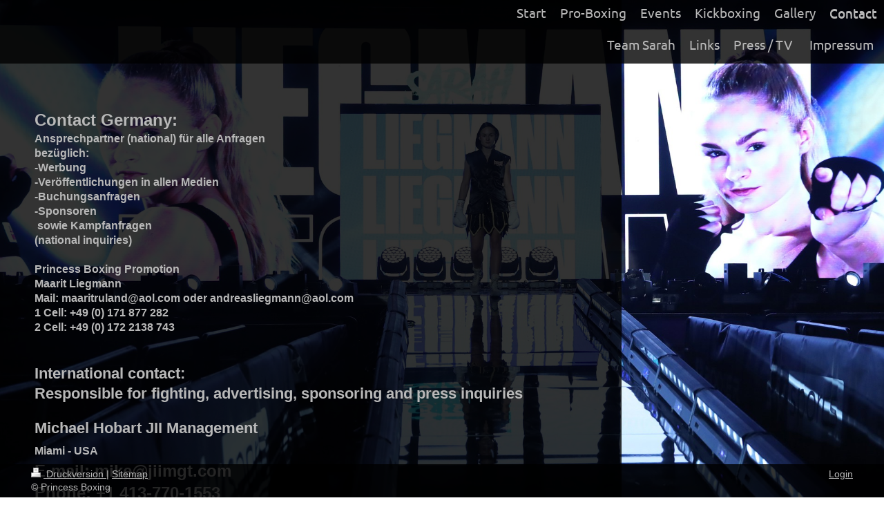

--- FILE ---
content_type: text/html; charset=UTF-8
request_url: https://www.princess-boxing.de/contact/
body_size: 3913
content:
<!DOCTYPE html>
<html lang="de"  ><head prefix="og: http://ogp.me/ns# fb: http://ogp.me/ns/fb# business: http://ogp.me/ns/business#">
    <meta http-equiv="Content-Type" content="text/html; charset=utf-8"/>
    <meta name="generator" content="IONOS MyWebsite"/>
        
    <link rel="dns-prefetch" href="//cdn.website-start.de/"/>
    <link rel="dns-prefetch" href="//125.mod.mywebsite-editor.com"/>
    <link rel="dns-prefetch" href="https://125.sb.mywebsite-editor.com/"/>
    <link rel="shortcut icon" href="https://www.princess-boxing.de/s/misc/favicon.png?1586368599"/>
        <link rel="apple-touch-icon" href="https://www.princess-boxing.de/s/misc/touchicon.png?1586368363"/>
        <title>Princess Boxing - Contact</title>
    <style type="text/css">@media screen and (max-device-width: 1024px) {.diyw a.switchViewWeb {display: inline !important;}}</style>
    <style type="text/css">@media screen and (min-device-width: 1024px) {
            .mediumScreenDisabled { display:block }
            .smallScreenDisabled { display:block }
        }
        @media screen and (max-device-width: 1024px) { .mediumScreenDisabled { display:none } }
        @media screen and (max-device-width: 568px) { .smallScreenDisabled { display:none } }
                @media screen and (min-width: 1024px) {
            .mobilepreview .mediumScreenDisabled { display:block }
            .mobilepreview .smallScreenDisabled { display:block }
        }
        @media screen and (max-width: 1024px) { .mobilepreview .mediumScreenDisabled { display:none } }
        @media screen and (max-width: 568px) { .mobilepreview .smallScreenDisabled { display:none } }</style>
    <meta name="viewport" content="width=device-width, initial-scale=1, maximum-scale=1, minimal-ui"/>

<meta name="format-detection" content="telephone=no"/>
        <meta name="keywords" content="Kontakt"/>
            <meta name="description" content="Princess Boxing, Rheinbach"/>
            <meta name="robots" content="index,follow"/>
        <link href="//cdn.website-start.de/templates/2135/style.css?1763478093678" rel="stylesheet" type="text/css"/>
    <link href="https://www.princess-boxing.de/s/style/theming.css?1738424287" rel="stylesheet" type="text/css"/>
    <link href="//cdn.website-start.de/app/cdn/min/group/web.css?1763478093678" rel="stylesheet" type="text/css"/>
<link href="//cdn.website-start.de/app/cdn/min/moduleserver/css/de_DE/common,shoppingbasket?1763478093678" rel="stylesheet" type="text/css"/>
    <link href="//cdn.website-start.de/app/cdn/min/group/mobilenavigation.css?1763478093678" rel="stylesheet" type="text/css"/>
    <link href="https://125.sb.mywebsite-editor.com/app/logstate2-css.php?site=252609901&amp;t=1769782783" rel="stylesheet" type="text/css"/>

<script type="text/javascript">
    /* <![CDATA[ */
var stagingMode = '';
    /* ]]> */
</script>
<script src="https://125.sb.mywebsite-editor.com/app/logstate-js.php?site=252609901&amp;t=1769782783"></script>

    <link href="//cdn.website-start.de/templates/2135/print.css?1763478093678" rel="stylesheet" media="print" type="text/css"/>
    <script type="text/javascript">
    /* <![CDATA[ */
    var systemurl = 'https://125.sb.mywebsite-editor.com/';
    var webPath = '/';
    var proxyName = '';
    var webServerName = 'www.princess-boxing.de';
    var sslServerUrl = 'https://www.princess-boxing.de';
    var nonSslServerUrl = 'http://www.princess-boxing.de';
    var webserverProtocol = 'http://';
    var nghScriptsUrlPrefix = '//125.mod.mywebsite-editor.com';
    var sessionNamespace = 'DIY_SB';
    var jimdoData = {
        cdnUrl:  '//cdn.website-start.de/',
        messages: {
            lightBox: {
    image : 'Bild',
    of: 'von'
}

        },
        isTrial: 0,
        pageId: 118417    };
    var script_basisID = "252609901";

    diy = window.diy || {};
    diy.web = diy.web || {};

        diy.web.jsBaseUrl = "//cdn.website-start.de/s/build/";

    diy.context = diy.context || {};
    diy.context.type = diy.context.type || 'web';
    /* ]]> */
</script>

<script type="text/javascript" src="//cdn.website-start.de/app/cdn/min/group/web.js?1763478093678" crossorigin="anonymous"></script><script type="text/javascript" src="//cdn.website-start.de/s/build/web.bundle.js?1763478093678" crossorigin="anonymous"></script><script type="text/javascript" src="//cdn.website-start.de/app/cdn/min/group/mobilenavigation.js?1763478093678" crossorigin="anonymous"></script><script src="//cdn.website-start.de/app/cdn/min/moduleserver/js/de_DE/common,shoppingbasket?1763478093678"></script>
<script type="text/javascript" src="https://cdn.website-start.de/proxy/apps/a1tvb2/resource/dependencies/"></script><script type="text/javascript">
                    if (typeof require !== 'undefined') {
                        require.config({
                            waitSeconds : 10,
                            baseUrl : 'https://cdn.website-start.de/proxy/apps/a1tvb2/js/'
                        });
                    }
                </script><script type="text/javascript" src="//cdn.website-start.de/app/cdn/min/group/pfcsupport.js?1763478093678" crossorigin="anonymous"></script>    <meta property="og:type" content="business.business"/>
    <meta property="og:url" content="https://www.princess-boxing.de/contact/"/>
    <meta property="og:title" content="Princess Boxing - Contact"/>
            <meta property="og:description" content="Princess Boxing, Rheinbach"/>
                <meta property="og:image" content="https://www.princess-boxing.de/s/misc/logo.jpg?t=1769452714"/>
        <meta property="business:contact_data:country_name" content="Deutschland"/>
    <meta property="business:contact_data:street_address" content="Bonner Str. 16"/>
    <meta property="business:contact_data:locality" content="Rheinbach"/>
    
    <meta property="business:contact_data:email" content="andreasliegmann@aol.com"/>
    <meta property="business:contact_data:postal_code" content="53359"/>
    <meta property="business:contact_data:phone_number" content=" 2225839999"/>
    
    
</head>


<body class="body diyBgActive  cc-pagemode-default diyfeNoSidebar diy-market-de_DE" data-pageid="118417" id="page-118417">
    
    <div class="diyw">
        <div class="diyweb">
    
<nav id="diyfeMobileNav" class="diyfeCA diyfeCA2" role="navigation">
    <a title="Navigation aufklappen/zuklappen">Navigation aufklappen/zuklappen</a>
    <ul class="mainNav1"><li class=" hasSubNavigation"><a data-page-id="400102" href="https://www.princess-boxing.de/" class=" level_1"><span>Start</span></a></li><li class=" hasSubNavigation"><a data-page-id="302040" href="https://www.princess-boxing.de/pro-boxing/" class=" level_1"><span>Pro-Boxing</span></a></li><li class=" hasSubNavigation"><a data-page-id="406572" href="https://www.princess-boxing.de/events/" class=" level_1"><span>Events</span></a></li><li class=" hasSubNavigation"><a data-page-id="118740" href="https://www.princess-boxing.de/kickboxing/" class=" level_1"><span>Kickboxing</span></a></li><li class=" hasSubNavigation"><a data-page-id="400183" href="https://www.princess-boxing.de/gallery/" class=" level_1"><span>Gallery</span></a></li><li class="current hasSubNavigation"><a data-page-id="118417" href="https://www.princess-boxing.de/contact/" class="current level_1"><span>Contact</span></a></li><li class=" hasSubNavigation"><a data-page-id="400184" href="https://www.princess-boxing.de/team-sarah/" class=" level_1"><span>Team Sarah</span></a></li><li class=" hasSubNavigation"><a data-page-id="118750" href="https://www.princess-boxing.de/links/" class=" level_1"><span>Links</span></a></li><li class=" hasSubNavigation"><a data-page-id="267402" href="https://www.princess-boxing.de/press-tv/" class=" level_1"><span>Press / TV</span></a></li><li class=" hasSubNavigation"><a data-page-id="118419" href="https://www.princess-boxing.de/impressum/" class=" level_1"><span>Impressum</span></a></li></ul></nav>
    <div class="diywebNav diywebNavHorizontal diyfeCA diyfeCA2">
        <div class="diywebLiveArea">
            <div class="diywebMainGutter">
                <div class="diyfeGE">
                    <div class="diywebGutter">
                        <div class="diywebTemplateNavigation">
                            <div class="webnavigation"><ul id="mainNav1" class="mainNav1"><li class="navTopItemGroup_1"><a data-page-id="400102" href="https://www.princess-boxing.de/" class="level_1"><span>Start</span></a></li><li class="navTopItemGroup_2"><a data-page-id="302040" href="https://www.princess-boxing.de/pro-boxing/" class="level_1"><span>Pro-Boxing</span></a></li><li class="navTopItemGroup_3"><a data-page-id="406572" href="https://www.princess-boxing.de/events/" class="level_1"><span>Events</span></a></li><li class="navTopItemGroup_4"><a data-page-id="118740" href="https://www.princess-boxing.de/kickboxing/" class="level_1"><span>Kickboxing</span></a></li><li class="navTopItemGroup_5"><a data-page-id="400183" href="https://www.princess-boxing.de/gallery/" class="level_1"><span>Gallery</span></a></li><li class="navTopItemGroup_6"><a data-page-id="118417" href="https://www.princess-boxing.de/contact/" class="current level_1"><span>Contact</span></a></li><li class="navTopItemGroup_7"><a data-page-id="400184" href="https://www.princess-boxing.de/team-sarah/" class="level_1"><span>Team Sarah</span></a></li><li class="navTopItemGroup_8"><a data-page-id="118750" href="https://www.princess-boxing.de/links/" class="level_1"><span>Links</span></a></li><li class="navTopItemGroup_9"><a data-page-id="267402" href="https://www.princess-boxing.de/press-tv/" class="level_1"><span>Press / TV</span></a></li><li class="navTopItemGroup_10"><a data-page-id="118419" href="https://www.princess-boxing.de/impressum/" class="level_1"><span>Impressum</span></a></li></ul></div>
                        </div>
                        <div class="diywebTemplateLogo">
                            
    <style type="text/css" media="all">
        /* <![CDATA[ */
                .diyw #website-logo {
            text-align: left !important;
                    }
        
        
        .diyw #website-logo p.website-logo-text,
        .diyw #website-logo p.website-logo-text a.website-logo-text {
            text-align: left !important;
            font-family: Arial, Helvetica, sans-serif !important;
            font-size: 18px !important;
            font-style: normal !important;
            font-weight: normal !important;
        }
        
                /* ]]> */
    </style>

    <div id="website-logo">
    
            </div>


                        </div>
                    </div>
                </div>
            </div>
        </div>
    </div>

    <div id="diywebAppContainer1st"></div>

    <div class="diywebContent">
        <div class="diywebLiveArea">
            <div class="diywebMainGutter">
                <div class="diyfeGridGroup diyfeCA diyfeCA1">
                    <div class="diywebMain diyfeGE">
                        <div class="diywebGutter">
                            
        <div id="content_area">
        	<div id="content_start"></div>
        	
        
        <div id="matrix_293366" class="sortable-matrix" data-matrixId="293366"><div class="n module-type-text diyfeLiveArea "> <p><span style="font-size: 24px;"><strong>Contact Germany: </strong></span></p>
<p><strong>Ansprechpartner (national) für alle Anfragen</strong></p>
<p><strong>bezüglich:</strong></p>
<p><strong>-Werbung</strong></p>
<p><strong>-Veröffentlichungen in allen Medien</strong></p>
<p><strong>-Buchungsanfragen</strong></p>
<p><strong>-Sponsoren</strong></p>
<p><strong> sowie </strong><strong style="text-align: center; background-color: transparent;">Kampfanfragen</strong></p>
<p><strong>(<span class="short_text" id="result_box" lang="en" xml:lang="en"><span><span class="tlid-translation translation" lang="en" xml:lang="en"><span title="">national inquiries<span class="short_text" id="result_box" lang="en" xml:lang="en"><span>)</span></span></span></span></span></span></strong></p>
<p> </p>
<p><strong style="font-size: 14.4px;"><font size="3">Princess Boxing Promotion</font></strong></p>
<p><strong><font size="3">Maarit Liegmann</font></strong></p>
<p><span style="font-size: 16px;"><strong>Mail: maaritruland@aol.com oder andreasliegmann@aol.com</strong></span></p>
<p><span style="font-size: 16px;"><strong>1 Cell: +49 (0) 171 877 282</strong></span></p>
<p><span style="font-size: 16px;"><strong>2 Cell: +49 (0) 172 2138 743</strong></span></p>
<p> </p>
<p> </p>
<p><span style="font-size:22px;"><strong>International contact: </strong></span></p>
<p><span style="font-size:22px;"><strong>Responsible for fighting, advertising, sponsoring and press inquiries</strong></span></p>
<p> </p>
<p><span style="font-size:22px;"><b>Michael Hobart JII Management</b></span></p>
<p><span style="font-size:24px;"><b style="font-size: medium; background-color: transparent;">Miami - USA </b></span></p>
<p><span style="font-size:24px;"><b style="background-color: transparent;">E-mail: mike@jiimgt.com</b></span></p>
<p><span style="font-size:24px;"><b style="background-color: transparent;">Phone: +1 413-770-1553</b></span></p>
<p> </p>
<p> </p> </div><div class="n module-type-hr diyfeLiveArea "> <div style="padding: 0px 0px">
    <div class="hr"></div>
</div>
 </div><div class="n module-type-text diyfeLiveArea "> <p>Haben Sie Fragen, Wünsche oder Anregungen? Bitte nehmen Sie Kontakt mit uns auf, wir helfen Ihnen gerne weiter!</p> </div></div>
        
        
        </div>
                        </div>
                    </div>

                    <div class="diywebSecondary diyfeCA diyfeCA1 diyfeGE">
                        <div class="diywebNav diywebNav23">
                            <div class="diywebGutter">
                                <div class="webnavigation"></div>
                            </div>
                        </div>
                        <div class="diywebSidebar">
                            <div class="diywebGutter">
                                
                            </div>
                        </div>
                    </div>

                </div>

            </div>
        </div>
    </div>
    <div class="diywebFooter diyfeCA diyfeCA4">
        <div class="diywebLiveArea">
            <div class="diywebMainGutter">
                <div class="diyfeGE diywebPull">
                    <div class="diywebGutter">
                        <div class="diywebTemplateNavigation">
                            <div class="webnavigation"></div>
                        </div>
                        <div class="diywebTemplateFooter">
                            <div id="contentfooter">
    <div class="leftrow">
                        <a rel="nofollow" href="javascript:window.print();">
                    <img class="inline" height="14" width="18" src="//cdn.website-start.de/s/img/cc/printer.gif" alt=""/>
                    Druckversion                </a> <span class="footer-separator">|</span>
                <a href="https://www.princess-boxing.de/sitemap/">Sitemap</a>
                        <br/> © Princess Boxing
            </div>
    <script type="text/javascript">
        window.diy.ux.Captcha.locales = {
            generateNewCode: 'Neuen Code generieren',
            enterCode: 'Bitte geben Sie den Code ein'
        };
        window.diy.ux.Cap2.locales = {
            generateNewCode: 'Neuen Code generieren',
            enterCode: 'Bitte geben Sie den Code ein'
        };
    </script>
    <div class="rightrow">
                    <span class="loggedout">
                <a rel="nofollow" id="login" href="https://login.1and1-editor.com/252609901/www.princess-boxing.de/de?pageId=118417">
                    Login                </a>
            </span>
                <p><a class="diyw switchViewWeb" href="javascript:switchView('desktop');">Webansicht</a><a class="diyw switchViewMobile" href="javascript:switchView('mobile');">Mobile-Ansicht</a></p>
                <span class="loggedin">
            <a rel="nofollow" id="logout" href="https://125.sb.mywebsite-editor.com/app/cms/logout.php">Logout</a> <span class="footer-separator">|</span>
            <a rel="nofollow" id="edit" href="https://125.sb.mywebsite-editor.com/app/252609901/118417/">Seite bearbeiten</a>
        </span>
    </div>
</div>
            <div id="loginbox" class="hidden">
                <script type="text/javascript">
                    /* <![CDATA[ */
                    function forgotpw_popup() {
                        var url = 'https://passwort.1und1.de/xml/request/RequestStart';
                        fenster = window.open(url, "fenster1", "width=600,height=400,status=yes,scrollbars=yes,resizable=yes");
                        // IE8 doesn't return the window reference instantly or at all.
                        // It may appear the call failed and fenster is null
                        if (fenster && fenster.focus) {
                            fenster.focus();
                        }
                    }
                    /* ]]> */
                </script>
                                <img class="logo" src="//cdn.website-start.de/s/img/logo.gif" alt="IONOS" title="IONOS"/>

                <div id="loginboxOuter"></div>
            </div>
        

                        </div>
                    </div>
                </div>
            </div>
        </div>
    </div>
</div>
    </div>

    
    </body>


<!-- rendered at Mon, 26 Jan 2026 19:38:35 +0100 -->
</html>
